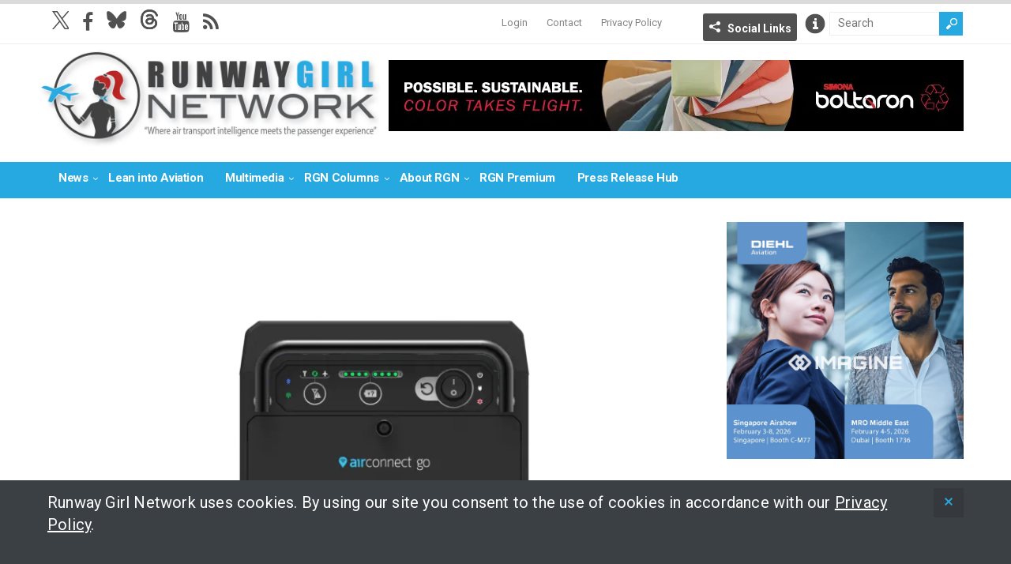

--- FILE ---
content_type: text/html; charset=UTF-8
request_url: https://runwaygirlnetwork.com/2020/09/press-release-global-eagle-launches-airconnect-go-2-0-portable-wifi/
body_size: 16974
content:
<!DOCTYPE html>
<!--[if IE 6]>
<html id="ie6" lang="en-US">
<![endif]-->
<!--[if IE 7]>
<html id="ie7" lang="en-US">
<![endif]-->
<!--[if IE 8]>
<html id="ie8" lang="en-US">
<![endif]-->
<!--[if !(IE 6) | !(IE 7) | !(IE 8)  ]><!-->
<html lang="en-US">
<!--<![endif]-->

<head>
<meta charset="UTF-8" />
<meta name="viewport" content="width=device-width, initial-scale=1" />

<title>Press Release: Global Eagle launches Airconnect Go 2.0 portable wifi - Runway GirlRunway Girl</title>
<link rel="profile" href="http://gmpg.org/xfn/11" />
<link rel="pingback" href="https://runwaygirlnetwork.com/xmlrpc.php" />
<!--[if lt IE 9]>
<script src="https://runwaygirlnetwork.com/wp-content/themes/wt_spirit/js/html5.js" type="text/javascript"></script>
<![endif]-->
<script type="text/javascript">
	var themeDir = "https://runwaygirlnetwork.com/wp-content/themes/wt_spirit";
</script>
<meta name='robots' content='index, follow, max-image-preview:large, max-snippet:-1, max-video-preview:-1' />

	<!-- This site is optimized with the Yoast SEO plugin v26.7 - https://yoast.com/wordpress/plugins/seo/ -->
	<title>Press Release: Global Eagle launches Airconnect Go 2.0 portable wifi - Runway Girl</title>
	<meta name="description" content="Global Eagle is launching Airconnect Go 2.0, the second generation of its battery or aircraft-powered portable wifi solution" />
	<link rel="canonical" href="https://runwaygirlnetwork.com/2020/09/press-release-global-eagle-launches-airconnect-go-2-0-portable-wifi/" />
	<meta property="og:locale" content="en_US" />
	<meta property="og:type" content="article" />
	<meta property="og:title" content="Press Release: Global Eagle launches Airconnect Go 2.0 portable wifi - Runway Girl" />
	<meta property="og:description" content="Global Eagle is launching Airconnect Go 2.0, the second generation of its battery or aircraft-powered portable wifi solution" />
	<meta property="og:url" content="https://runwaygirlnetwork.com/2020/09/press-release-global-eagle-launches-airconnect-go-2-0-portable-wifi/" />
	<meta property="og:site_name" content="Runway Girl" />
	<meta property="article:published_time" content="2020-09-17T12:00:14+00:00" />
	<meta property="article:modified_time" content="2021-05-27T19:57:36+00:00" />
	<meta property="og:image" content="https://runwaygirlnetwork.com/wp-content/uploads/2020/09/f9d69b7b867f250e3dc28f4e1c4168ac6c4fa232.png" />
	<meta property="og:image:width" content="2048" />
	<meta property="og:image:height" content="1049" />
	<meta property="og:image:type" content="image/png" />
	<meta name="author" content="Mary Kirby" />
	<meta name="twitter:card" content="summary_large_image" />
	<meta name="twitter:creator" content="@runwaygirl" />
	<meta name="twitter:label1" content="Written by" />
	<meta name="twitter:data1" content="Mary Kirby" />
	<meta name="twitter:label2" content="Est. reading time" />
	<meta name="twitter:data2" content="2 minutes" />
	<script type="application/ld+json" class="yoast-schema-graph">{"@context":"https://schema.org","@graph":[{"@type":"Article","@id":"https://runwaygirlnetwork.com/2020/09/press-release-global-eagle-launches-airconnect-go-2-0-portable-wifi/#article","isPartOf":{"@id":"https://runwaygirlnetwork.com/2020/09/press-release-global-eagle-launches-airconnect-go-2-0-portable-wifi/"},"author":{"name":"Mary Kirby","@id":"https://runwaygirlnetwork.com/#/schema/person/54a4730a32721805296404a65ae90834"},"headline":"Press Release: Global Eagle launches Airconnect Go 2.0 portable wifi","datePublished":"2020-09-17T12:00:14+00:00","dateModified":"2021-05-27T19:57:36+00:00","mainEntityOfPage":{"@id":"https://runwaygirlnetwork.com/2020/09/press-release-global-eagle-launches-airconnect-go-2-0-portable-wifi/"},"wordCount":501,"image":{"@id":"https://runwaygirlnetwork.com/2020/09/press-release-global-eagle-launches-airconnect-go-2-0-portable-wifi/#primaryimage"},"thumbnailUrl":"https://runwaygirlnetwork.com/wp-content/uploads/2020/09/f9d69b7b867f250e3dc28f4e1c4168ac6c4fa232.png","keywords":["#AvGeek","#paxex","#safety","aero","aerospace","Aerospace Industry","Aerospace Market","Air transport","air transportation industry","air travel","Airconnect Go 2.0","airline","airline passenger experience","airlines","aviation","Aviation executive","aviation industry","Aviation Market","broadband","capacity","carrier","carriers","Comfort+","Commercial Air Transport","Commercial Aircraft","commercial aviation","connectivity","Entertainment","flier","Flight Tracker","flyer","General Aviation","Global Eagle","global eagle entertainment","hard product","high-speed Internet","Hollywood Movies","IFC","IFE","IFEC","In-flight connectivity","in-flight entertainment","inflight connectivity","inflight entertainment","internet","Internet of Things","IoT","Laptops","Mike Pigott","movies","Onboard Entertainment","Onboard Screens","Onboard Streaming","operator","Operators","passenger","passenger experience","passengers","press release","Press Release: Global Eagle launches Airconnect Go 2.0 portable wifi","reduce touchpoints","services","smartphones","smartwatches","soft product","streaming","Streaming Media","tablets","Touchless","touchpoints","travel","traveler","travelers","traveling","TV Series","Wi-Fi","wifi","wireless","wireless IFE","Wireless Internet"],"articleSection":["Press Release Hub"],"inLanguage":"en-US"},{"@type":"WebPage","@id":"https://runwaygirlnetwork.com/2020/09/press-release-global-eagle-launches-airconnect-go-2-0-portable-wifi/","url":"https://runwaygirlnetwork.com/2020/09/press-release-global-eagle-launches-airconnect-go-2-0-portable-wifi/","name":"Press Release: Global Eagle launches Airconnect Go 2.0 portable wifi - Runway Girl","isPartOf":{"@id":"https://runwaygirlnetwork.com/#website"},"primaryImageOfPage":{"@id":"https://runwaygirlnetwork.com/2020/09/press-release-global-eagle-launches-airconnect-go-2-0-portable-wifi/#primaryimage"},"image":{"@id":"https://runwaygirlnetwork.com/2020/09/press-release-global-eagle-launches-airconnect-go-2-0-portable-wifi/#primaryimage"},"thumbnailUrl":"https://runwaygirlnetwork.com/wp-content/uploads/2020/09/f9d69b7b867f250e3dc28f4e1c4168ac6c4fa232.png","datePublished":"2020-09-17T12:00:14+00:00","dateModified":"2021-05-27T19:57:36+00:00","author":{"@id":"https://runwaygirlnetwork.com/#/schema/person/54a4730a32721805296404a65ae90834"},"description":"Global Eagle is launching Airconnect Go 2.0, the second generation of its battery or aircraft-powered portable wifi solution","breadcrumb":{"@id":"https://runwaygirlnetwork.com/2020/09/press-release-global-eagle-launches-airconnect-go-2-0-portable-wifi/#breadcrumb"},"inLanguage":"en-US","potentialAction":[{"@type":"ReadAction","target":["https://runwaygirlnetwork.com/2020/09/press-release-global-eagle-launches-airconnect-go-2-0-portable-wifi/"]}]},{"@type":"ImageObject","inLanguage":"en-US","@id":"https://runwaygirlnetwork.com/2020/09/press-release-global-eagle-launches-airconnect-go-2-0-portable-wifi/#primaryimage","url":"https://runwaygirlnetwork.com/wp-content/uploads/2020/09/f9d69b7b867f250e3dc28f4e1c4168ac6c4fa232.png","contentUrl":"https://runwaygirlnetwork.com/wp-content/uploads/2020/09/f9d69b7b867f250e3dc28f4e1c4168ac6c4fa232.png","width":2048,"height":1049,"caption":"aIRCONNECT 2.0 Global Eagle"},{"@type":"BreadcrumbList","@id":"https://runwaygirlnetwork.com/2020/09/press-release-global-eagle-launches-airconnect-go-2-0-portable-wifi/#breadcrumb","itemListElement":[{"@type":"ListItem","position":1,"name":"Home","item":"https://runwaygirlnetwork.com/"},{"@type":"ListItem","position":2,"name":"Press Release: Global Eagle launches Airconnect Go 2.0 portable wifi"}]},{"@type":"WebSite","@id":"https://runwaygirlnetwork.com/#website","url":"https://runwaygirlnetwork.com/","name":"Runway Girl","description":"","potentialAction":[{"@type":"SearchAction","target":{"@type":"EntryPoint","urlTemplate":"https://runwaygirlnetwork.com/?s={search_term_string}"},"query-input":{"@type":"PropertyValueSpecification","valueRequired":true,"valueName":"search_term_string"}}],"inLanguage":"en-US"},{"@type":"Person","@id":"https://runwaygirlnetwork.com/#/schema/person/54a4730a32721805296404a65ae90834","name":"Mary Kirby","image":{"@type":"ImageObject","inLanguage":"en-US","@id":"https://runwaygirlnetwork.com/#/schema/person/image/","url":"https://secure.gravatar.com/avatar/c14c0d4be99b0c44ad62063648c25706156e02287f715d926825282db3f3424d?s=96&d=mm&r=g","contentUrl":"https://secure.gravatar.com/avatar/c14c0d4be99b0c44ad62063648c25706156e02287f715d926825282db3f3424d?s=96&d=mm&r=g","caption":"Mary Kirby"},"sameAs":["https://x.com/runwaygirl"],"url":"https://runwaygirlnetwork.com/author/marykirby/"}]}</script>
	<!-- / Yoast SEO plugin. -->


<link rel='dns-prefetch' href='//www.google.com' />
<link rel='dns-prefetch' href='//cdnjs.cloudflare.com' />
<link rel='dns-prefetch' href='//fonts.googleapis.com' />
<link rel='dns-prefetch' href='//maxcdn.bootstrapcdn.com' />
<link rel="alternate" type="application/rss+xml" title="Runway Girl &raquo; Feed" href="https://runwaygirlnetwork.com/feed/" />
<link rel="alternate" type="application/rss+xml" title="Runway Girl &raquo; Comments Feed" href="https://runwaygirlnetwork.com/comments/feed/" />
<link rel="alternate" title="oEmbed (JSON)" type="application/json+oembed" href="https://runwaygirlnetwork.com/wp-json/oembed/1.0/embed?url=https%3A%2F%2Frunwaygirlnetwork.com%2F2020%2F09%2Fpress-release-global-eagle-launches-airconnect-go-2-0-portable-wifi%2F" />
<link rel="alternate" title="oEmbed (XML)" type="text/xml+oembed" href="https://runwaygirlnetwork.com/wp-json/oembed/1.0/embed?url=https%3A%2F%2Frunwaygirlnetwork.com%2F2020%2F09%2Fpress-release-global-eagle-launches-airconnect-go-2-0-portable-wifi%2F&#038;format=xml" />
		<!-- This site uses the Google Analytics by MonsterInsights plugin v9.11.1 - Using Analytics tracking - https://www.monsterinsights.com/ -->
							<script src="//www.googletagmanager.com/gtag/js?id=G-7WQXZ7CEDT"  data-cfasync="false" data-wpfc-render="false" type="text/javascript" async></script>
			<script data-cfasync="false" data-wpfc-render="false" type="text/javascript">
				var mi_version = '9.11.1';
				var mi_track_user = true;
				var mi_no_track_reason = '';
								var MonsterInsightsDefaultLocations = {"page_location":"https:\/\/runwaygirlnetwork.com\/2020\/09\/press-release-global-eagle-launches-airconnect-go-2-0-portable-wifi\/"};
								if ( typeof MonsterInsightsPrivacyGuardFilter === 'function' ) {
					var MonsterInsightsLocations = (typeof MonsterInsightsExcludeQuery === 'object') ? MonsterInsightsPrivacyGuardFilter( MonsterInsightsExcludeQuery ) : MonsterInsightsPrivacyGuardFilter( MonsterInsightsDefaultLocations );
				} else {
					var MonsterInsightsLocations = (typeof MonsterInsightsExcludeQuery === 'object') ? MonsterInsightsExcludeQuery : MonsterInsightsDefaultLocations;
				}

								var disableStrs = [
										'ga-disable-G-7WQXZ7CEDT',
									];

				/* Function to detect opted out users */
				function __gtagTrackerIsOptedOut() {
					for (var index = 0; index < disableStrs.length; index++) {
						if (document.cookie.indexOf(disableStrs[index] + '=true') > -1) {
							return true;
						}
					}

					return false;
				}

				/* Disable tracking if the opt-out cookie exists. */
				if (__gtagTrackerIsOptedOut()) {
					for (var index = 0; index < disableStrs.length; index++) {
						window[disableStrs[index]] = true;
					}
				}

				/* Opt-out function */
				function __gtagTrackerOptout() {
					for (var index = 0; index < disableStrs.length; index++) {
						document.cookie = disableStrs[index] + '=true; expires=Thu, 31 Dec 2099 23:59:59 UTC; path=/';
						window[disableStrs[index]] = true;
					}
				}

				if ('undefined' === typeof gaOptout) {
					function gaOptout() {
						__gtagTrackerOptout();
					}
				}
								window.dataLayer = window.dataLayer || [];

				window.MonsterInsightsDualTracker = {
					helpers: {},
					trackers: {},
				};
				if (mi_track_user) {
					function __gtagDataLayer() {
						dataLayer.push(arguments);
					}

					function __gtagTracker(type, name, parameters) {
						if (!parameters) {
							parameters = {};
						}

						if (parameters.send_to) {
							__gtagDataLayer.apply(null, arguments);
							return;
						}

						if (type === 'event') {
														parameters.send_to = monsterinsights_frontend.v4_id;
							var hookName = name;
							if (typeof parameters['event_category'] !== 'undefined') {
								hookName = parameters['event_category'] + ':' + name;
							}

							if (typeof MonsterInsightsDualTracker.trackers[hookName] !== 'undefined') {
								MonsterInsightsDualTracker.trackers[hookName](parameters);
							} else {
								__gtagDataLayer('event', name, parameters);
							}
							
						} else {
							__gtagDataLayer.apply(null, arguments);
						}
					}

					__gtagTracker('js', new Date());
					__gtagTracker('set', {
						'developer_id.dZGIzZG': true,
											});
					if ( MonsterInsightsLocations.page_location ) {
						__gtagTracker('set', MonsterInsightsLocations);
					}
										__gtagTracker('config', 'G-7WQXZ7CEDT', {"forceSSL":"true","anonymize_ip":"true"} );
										window.gtag = __gtagTracker;										(function () {
						/* https://developers.google.com/analytics/devguides/collection/analyticsjs/ */
						/* ga and __gaTracker compatibility shim. */
						var noopfn = function () {
							return null;
						};
						var newtracker = function () {
							return new Tracker();
						};
						var Tracker = function () {
							return null;
						};
						var p = Tracker.prototype;
						p.get = noopfn;
						p.set = noopfn;
						p.send = function () {
							var args = Array.prototype.slice.call(arguments);
							args.unshift('send');
							__gaTracker.apply(null, args);
						};
						var __gaTracker = function () {
							var len = arguments.length;
							if (len === 0) {
								return;
							}
							var f = arguments[len - 1];
							if (typeof f !== 'object' || f === null || typeof f.hitCallback !== 'function') {
								if ('send' === arguments[0]) {
									var hitConverted, hitObject = false, action;
									if ('event' === arguments[1]) {
										if ('undefined' !== typeof arguments[3]) {
											hitObject = {
												'eventAction': arguments[3],
												'eventCategory': arguments[2],
												'eventLabel': arguments[4],
												'value': arguments[5] ? arguments[5] : 1,
											}
										}
									}
									if ('pageview' === arguments[1]) {
										if ('undefined' !== typeof arguments[2]) {
											hitObject = {
												'eventAction': 'page_view',
												'page_path': arguments[2],
											}
										}
									}
									if (typeof arguments[2] === 'object') {
										hitObject = arguments[2];
									}
									if (typeof arguments[5] === 'object') {
										Object.assign(hitObject, arguments[5]);
									}
									if ('undefined' !== typeof arguments[1].hitType) {
										hitObject = arguments[1];
										if ('pageview' === hitObject.hitType) {
											hitObject.eventAction = 'page_view';
										}
									}
									if (hitObject) {
										action = 'timing' === arguments[1].hitType ? 'timing_complete' : hitObject.eventAction;
										hitConverted = mapArgs(hitObject);
										__gtagTracker('event', action, hitConverted);
									}
								}
								return;
							}

							function mapArgs(args) {
								var arg, hit = {};
								var gaMap = {
									'eventCategory': 'event_category',
									'eventAction': 'event_action',
									'eventLabel': 'event_label',
									'eventValue': 'event_value',
									'nonInteraction': 'non_interaction',
									'timingCategory': 'event_category',
									'timingVar': 'name',
									'timingValue': 'value',
									'timingLabel': 'event_label',
									'page': 'page_path',
									'location': 'page_location',
									'title': 'page_title',
									'referrer' : 'page_referrer',
								};
								for (arg in args) {
																		if (!(!args.hasOwnProperty(arg) || !gaMap.hasOwnProperty(arg))) {
										hit[gaMap[arg]] = args[arg];
									} else {
										hit[arg] = args[arg];
									}
								}
								return hit;
							}

							try {
								f.hitCallback();
							} catch (ex) {
							}
						};
						__gaTracker.create = newtracker;
						__gaTracker.getByName = newtracker;
						__gaTracker.getAll = function () {
							return [];
						};
						__gaTracker.remove = noopfn;
						__gaTracker.loaded = true;
						window['__gaTracker'] = __gaTracker;
					})();
									} else {
										console.log("");
					(function () {
						function __gtagTracker() {
							return null;
						}

						window['__gtagTracker'] = __gtagTracker;
						window['gtag'] = __gtagTracker;
					})();
									}
			</script>
							<!-- / Google Analytics by MonsterInsights -->
		<style id='wp-img-auto-sizes-contain-inline-css' type='text/css'>
img:is([sizes=auto i],[sizes^="auto," i]){contain-intrinsic-size:3000px 1500px}
/*# sourceURL=wp-img-auto-sizes-contain-inline-css */
</style>
<link rel='stylesheet' id='mp-theme-css' href='https://runwaygirlnetwork.com/wp-content/plugins/memberpress/css/ui/theme.css?ver=1.12.11' type='text/css' media='all' />
<style id='wp-emoji-styles-inline-css' type='text/css'>

	img.wp-smiley, img.emoji {
		display: inline !important;
		border: none !important;
		box-shadow: none !important;
		height: 1em !important;
		width: 1em !important;
		margin: 0 0.07em !important;
		vertical-align: -0.1em !important;
		background: none !important;
		padding: 0 !important;
	}
/*# sourceURL=wp-emoji-styles-inline-css */
</style>
<link rel='stylesheet' id='wp-block-library-css' href='https://runwaygirlnetwork.com/wp-includes/css/dist/block-library/style.min.css?ver=6.9' type='text/css' media='all' />
<style id='global-styles-inline-css' type='text/css'>
:root{--wp--preset--aspect-ratio--square: 1;--wp--preset--aspect-ratio--4-3: 4/3;--wp--preset--aspect-ratio--3-4: 3/4;--wp--preset--aspect-ratio--3-2: 3/2;--wp--preset--aspect-ratio--2-3: 2/3;--wp--preset--aspect-ratio--16-9: 16/9;--wp--preset--aspect-ratio--9-16: 9/16;--wp--preset--color--black: #000000;--wp--preset--color--cyan-bluish-gray: #abb8c3;--wp--preset--color--white: #ffffff;--wp--preset--color--pale-pink: #f78da7;--wp--preset--color--vivid-red: #cf2e2e;--wp--preset--color--luminous-vivid-orange: #ff6900;--wp--preset--color--luminous-vivid-amber: #fcb900;--wp--preset--color--light-green-cyan: #7bdcb5;--wp--preset--color--vivid-green-cyan: #00d084;--wp--preset--color--pale-cyan-blue: #8ed1fc;--wp--preset--color--vivid-cyan-blue: #0693e3;--wp--preset--color--vivid-purple: #9b51e0;--wp--preset--gradient--vivid-cyan-blue-to-vivid-purple: linear-gradient(135deg,rgb(6,147,227) 0%,rgb(155,81,224) 100%);--wp--preset--gradient--light-green-cyan-to-vivid-green-cyan: linear-gradient(135deg,rgb(122,220,180) 0%,rgb(0,208,130) 100%);--wp--preset--gradient--luminous-vivid-amber-to-luminous-vivid-orange: linear-gradient(135deg,rgb(252,185,0) 0%,rgb(255,105,0) 100%);--wp--preset--gradient--luminous-vivid-orange-to-vivid-red: linear-gradient(135deg,rgb(255,105,0) 0%,rgb(207,46,46) 100%);--wp--preset--gradient--very-light-gray-to-cyan-bluish-gray: linear-gradient(135deg,rgb(238,238,238) 0%,rgb(169,184,195) 100%);--wp--preset--gradient--cool-to-warm-spectrum: linear-gradient(135deg,rgb(74,234,220) 0%,rgb(151,120,209) 20%,rgb(207,42,186) 40%,rgb(238,44,130) 60%,rgb(251,105,98) 80%,rgb(254,248,76) 100%);--wp--preset--gradient--blush-light-purple: linear-gradient(135deg,rgb(255,206,236) 0%,rgb(152,150,240) 100%);--wp--preset--gradient--blush-bordeaux: linear-gradient(135deg,rgb(254,205,165) 0%,rgb(254,45,45) 50%,rgb(107,0,62) 100%);--wp--preset--gradient--luminous-dusk: linear-gradient(135deg,rgb(255,203,112) 0%,rgb(199,81,192) 50%,rgb(65,88,208) 100%);--wp--preset--gradient--pale-ocean: linear-gradient(135deg,rgb(255,245,203) 0%,rgb(182,227,212) 50%,rgb(51,167,181) 100%);--wp--preset--gradient--electric-grass: linear-gradient(135deg,rgb(202,248,128) 0%,rgb(113,206,126) 100%);--wp--preset--gradient--midnight: linear-gradient(135deg,rgb(2,3,129) 0%,rgb(40,116,252) 100%);--wp--preset--font-size--small: 13px;--wp--preset--font-size--medium: 20px;--wp--preset--font-size--large: 36px;--wp--preset--font-size--x-large: 42px;--wp--preset--spacing--20: 0.44rem;--wp--preset--spacing--30: 0.67rem;--wp--preset--spacing--40: 1rem;--wp--preset--spacing--50: 1.5rem;--wp--preset--spacing--60: 2.25rem;--wp--preset--spacing--70: 3.38rem;--wp--preset--spacing--80: 5.06rem;--wp--preset--shadow--natural: 6px 6px 9px rgba(0, 0, 0, 0.2);--wp--preset--shadow--deep: 12px 12px 50px rgba(0, 0, 0, 0.4);--wp--preset--shadow--sharp: 6px 6px 0px rgba(0, 0, 0, 0.2);--wp--preset--shadow--outlined: 6px 6px 0px -3px rgb(255, 255, 255), 6px 6px rgb(0, 0, 0);--wp--preset--shadow--crisp: 6px 6px 0px rgb(0, 0, 0);}:where(.is-layout-flex){gap: 0.5em;}:where(.is-layout-grid){gap: 0.5em;}body .is-layout-flex{display: flex;}.is-layout-flex{flex-wrap: wrap;align-items: center;}.is-layout-flex > :is(*, div){margin: 0;}body .is-layout-grid{display: grid;}.is-layout-grid > :is(*, div){margin: 0;}:where(.wp-block-columns.is-layout-flex){gap: 2em;}:where(.wp-block-columns.is-layout-grid){gap: 2em;}:where(.wp-block-post-template.is-layout-flex){gap: 1.25em;}:where(.wp-block-post-template.is-layout-grid){gap: 1.25em;}.has-black-color{color: var(--wp--preset--color--black) !important;}.has-cyan-bluish-gray-color{color: var(--wp--preset--color--cyan-bluish-gray) !important;}.has-white-color{color: var(--wp--preset--color--white) !important;}.has-pale-pink-color{color: var(--wp--preset--color--pale-pink) !important;}.has-vivid-red-color{color: var(--wp--preset--color--vivid-red) !important;}.has-luminous-vivid-orange-color{color: var(--wp--preset--color--luminous-vivid-orange) !important;}.has-luminous-vivid-amber-color{color: var(--wp--preset--color--luminous-vivid-amber) !important;}.has-light-green-cyan-color{color: var(--wp--preset--color--light-green-cyan) !important;}.has-vivid-green-cyan-color{color: var(--wp--preset--color--vivid-green-cyan) !important;}.has-pale-cyan-blue-color{color: var(--wp--preset--color--pale-cyan-blue) !important;}.has-vivid-cyan-blue-color{color: var(--wp--preset--color--vivid-cyan-blue) !important;}.has-vivid-purple-color{color: var(--wp--preset--color--vivid-purple) !important;}.has-black-background-color{background-color: var(--wp--preset--color--black) !important;}.has-cyan-bluish-gray-background-color{background-color: var(--wp--preset--color--cyan-bluish-gray) !important;}.has-white-background-color{background-color: var(--wp--preset--color--white) !important;}.has-pale-pink-background-color{background-color: var(--wp--preset--color--pale-pink) !important;}.has-vivid-red-background-color{background-color: var(--wp--preset--color--vivid-red) !important;}.has-luminous-vivid-orange-background-color{background-color: var(--wp--preset--color--luminous-vivid-orange) !important;}.has-luminous-vivid-amber-background-color{background-color: var(--wp--preset--color--luminous-vivid-amber) !important;}.has-light-green-cyan-background-color{background-color: var(--wp--preset--color--light-green-cyan) !important;}.has-vivid-green-cyan-background-color{background-color: var(--wp--preset--color--vivid-green-cyan) !important;}.has-pale-cyan-blue-background-color{background-color: var(--wp--preset--color--pale-cyan-blue) !important;}.has-vivid-cyan-blue-background-color{background-color: var(--wp--preset--color--vivid-cyan-blue) !important;}.has-vivid-purple-background-color{background-color: var(--wp--preset--color--vivid-purple) !important;}.has-black-border-color{border-color: var(--wp--preset--color--black) !important;}.has-cyan-bluish-gray-border-color{border-color: var(--wp--preset--color--cyan-bluish-gray) !important;}.has-white-border-color{border-color: var(--wp--preset--color--white) !important;}.has-pale-pink-border-color{border-color: var(--wp--preset--color--pale-pink) !important;}.has-vivid-red-border-color{border-color: var(--wp--preset--color--vivid-red) !important;}.has-luminous-vivid-orange-border-color{border-color: var(--wp--preset--color--luminous-vivid-orange) !important;}.has-luminous-vivid-amber-border-color{border-color: var(--wp--preset--color--luminous-vivid-amber) !important;}.has-light-green-cyan-border-color{border-color: var(--wp--preset--color--light-green-cyan) !important;}.has-vivid-green-cyan-border-color{border-color: var(--wp--preset--color--vivid-green-cyan) !important;}.has-pale-cyan-blue-border-color{border-color: var(--wp--preset--color--pale-cyan-blue) !important;}.has-vivid-cyan-blue-border-color{border-color: var(--wp--preset--color--vivid-cyan-blue) !important;}.has-vivid-purple-border-color{border-color: var(--wp--preset--color--vivid-purple) !important;}.has-vivid-cyan-blue-to-vivid-purple-gradient-background{background: var(--wp--preset--gradient--vivid-cyan-blue-to-vivid-purple) !important;}.has-light-green-cyan-to-vivid-green-cyan-gradient-background{background: var(--wp--preset--gradient--light-green-cyan-to-vivid-green-cyan) !important;}.has-luminous-vivid-amber-to-luminous-vivid-orange-gradient-background{background: var(--wp--preset--gradient--luminous-vivid-amber-to-luminous-vivid-orange) !important;}.has-luminous-vivid-orange-to-vivid-red-gradient-background{background: var(--wp--preset--gradient--luminous-vivid-orange-to-vivid-red) !important;}.has-very-light-gray-to-cyan-bluish-gray-gradient-background{background: var(--wp--preset--gradient--very-light-gray-to-cyan-bluish-gray) !important;}.has-cool-to-warm-spectrum-gradient-background{background: var(--wp--preset--gradient--cool-to-warm-spectrum) !important;}.has-blush-light-purple-gradient-background{background: var(--wp--preset--gradient--blush-light-purple) !important;}.has-blush-bordeaux-gradient-background{background: var(--wp--preset--gradient--blush-bordeaux) !important;}.has-luminous-dusk-gradient-background{background: var(--wp--preset--gradient--luminous-dusk) !important;}.has-pale-ocean-gradient-background{background: var(--wp--preset--gradient--pale-ocean) !important;}.has-electric-grass-gradient-background{background: var(--wp--preset--gradient--electric-grass) !important;}.has-midnight-gradient-background{background: var(--wp--preset--gradient--midnight) !important;}.has-small-font-size{font-size: var(--wp--preset--font-size--small) !important;}.has-medium-font-size{font-size: var(--wp--preset--font-size--medium) !important;}.has-large-font-size{font-size: var(--wp--preset--font-size--large) !important;}.has-x-large-font-size{font-size: var(--wp--preset--font-size--x-large) !important;}
/*# sourceURL=global-styles-inline-css */
</style>

<style id='classic-theme-styles-inline-css' type='text/css'>
/*! This file is auto-generated */
.wp-block-button__link{color:#fff;background-color:#32373c;border-radius:9999px;box-shadow:none;text-decoration:none;padding:calc(.667em + 2px) calc(1.333em + 2px);font-size:1.125em}.wp-block-file__button{background:#32373c;color:#fff;text-decoration:none}
/*# sourceURL=/wp-includes/css/classic-themes.min.css */
</style>
<link rel='stylesheet' id='wp-job-manager-job-listings-css' href='https://runwaygirlnetwork.com/wp-content/plugins/wp-job-manager/assets/dist/css/job-listings.css?ver=598383a28ac5f9f156e4' type='text/css' media='all' />
<link rel='stylesheet' id='roboto-font-css' href='https://fonts.googleapis.com/css2?family=Roboto%3Awght%40400%3B700%3B900&#038;display=swap&#038;ver=01' type='text/css' media='all' />
<link rel='stylesheet' id='font-awesome-css' href='//maxcdn.bootstrapcdn.com/font-awesome/4.3.0/css/font-awesome.min.css?ver=6.9' type='text/css' media='all' />
<link rel='stylesheet' id='wt-style--1028b-css' href='https://runwaygirlnetwork.com/wp-content/themes/wt_spirit-runwaygirl/style.css?ver=2024---1028b' type='text/css' media='all' />
<link rel='stylesheet' id='mmenu-css-css' href='https://cdnjs.cloudflare.com/ajax/libs/jQuery.mmenu/5.7.4/css/jquery.mmenu.css?ver=10112016' type='text/css' media='all' />
<link rel='stylesheet' id='fancybox-css' href='https://runwaygirlnetwork.com/wp-content/themes/wt_spirit-runwaygirl/js/lib-fancybox/jquery.fancybox.css?ver=3.0' type='text/css' media='all' />
<link rel='stylesheet' id='wpgdprc-front-css-css' href='https://runwaygirlnetwork.com/wp-content/plugins/wp-gdpr-compliance/Assets/css/front.css?ver=1706714065' type='text/css' media='all' />
<style id='wpgdprc-front-css-inline-css' type='text/css'>
:root{--wp-gdpr--bar--background-color: #000000;--wp-gdpr--bar--color: #ffffff;--wp-gdpr--button--background-color: #000000;--wp-gdpr--button--background-color--darken: #000000;--wp-gdpr--button--color: #ffffff;}
/*# sourceURL=wpgdprc-front-css-inline-css */
</style>
<script type="text/javascript" src="https://runwaygirlnetwork.com/wp-content/plugins/google-analytics-for-wordpress/assets/js/frontend-gtag.min.js?ver=9.11.1" id="monsterinsights-frontend-script-js" async="async" data-wp-strategy="async"></script>
<script data-cfasync="false" data-wpfc-render="false" type="text/javascript" id='monsterinsights-frontend-script-js-extra'>/* <![CDATA[ */
var monsterinsights_frontend = {"js_events_tracking":"true","download_extensions":"doc,pdf,ppt,zip,xls,docx,pptx,xlsx","inbound_paths":"[]","home_url":"https:\/\/runwaygirlnetwork.com","hash_tracking":"false","v4_id":"G-7WQXZ7CEDT"};/* ]]> */
</script>
<script type="text/javascript" src="https://www.google.com/recaptcha/api.js?ver=6.9" id="recaptcha-js"></script>
<script type="text/javascript" src="https://runwaygirlnetwork.com/wp-includes/js/jquery/jquery.min.js?ver=3.7.1" id="jquery-core-js"></script>
<script type="text/javascript" src="https://runwaygirlnetwork.com/wp-includes/js/jquery/jquery-migrate.min.js?ver=3.4.1" id="jquery-migrate-js"></script>
<script type="text/javascript" src="https://runwaygirlnetwork.com/wp-content/themes/wt_spirit/js/jcarousellite_1.0.1.min.js?ver=6.9" id="wt_carousel-js"></script>
<script type="text/javascript" id="wpgdprc-front-js-js-extra">
/* <![CDATA[ */
var wpgdprcFront = {"ajaxUrl":"https://runwaygirlnetwork.com/wp-admin/admin-ajax.php","ajaxNonce":"fa6752fc84","ajaxArg":"security","pluginPrefix":"wpgdprc","blogId":"1","isMultiSite":"","locale":"en_US","showSignUpModal":"","showFormModal":"","cookieName":"wpgdprc-consent","consentVersion":"","path":"/","prefix":"wpgdprc"};
//# sourceURL=wpgdprc-front-js-js-extra
/* ]]> */
</script>
<script type="text/javascript" src="https://runwaygirlnetwork.com/wp-content/plugins/wp-gdpr-compliance/Assets/js/front.min.js?ver=1706714065" id="wpgdprc-front-js-js"></script>
<link rel="https://api.w.org/" href="https://runwaygirlnetwork.com/wp-json/" /><link rel="alternate" title="JSON" type="application/json" href="https://runwaygirlnetwork.com/wp-json/wp/v2/posts/85632" /><link rel="EditURI" type="application/rsd+xml" title="RSD" href="https://runwaygirlnetwork.com/xmlrpc.php?rsd" />
<meta name="generator" content="WordPress 6.9" />
<link rel='shortlink' href='https://runwaygirlnetwork.com/?p=85632' />

<!-- This site is using AdRotate Professional v5.19.1 to display their advertisements - https://ajdg.solutions/ -->
<!-- AdRotate CSS -->
<style type="text/css" media="screen">
	.g { margin:0px; padding:0px; overflow:hidden; line-height:1; zoom:1; }
	.g img { height:auto; }
	.g-col { position:relative; float:left; }
	.g-col:first-child { margin-left: 0; }
	.g-col:last-child { margin-right: 0; }
	.g-wall { display:block; position:fixed; left:0; top:0; width:100%; height:100%; z-index:-1; }
	.woocommerce-page .g, .bbpress-wrapper .g { margin: 20px auto; clear:both; }
	@media only screen and (max-width: 480px) {
		.g-col, .g-dyn, .g-single { width:100%; margin-left:0; margin-right:0; }
		.woocommerce-page .g, .bbpress-wrapper .g { margin: 10px auto; }
	}
</style>
<!-- /AdRotate CSS -->

<link rel="shortcut icon" href="https://runwaygirlnetwork.com/wp-content/uploads/2014/09/favicon.ico" />	
<meta name="title" content="Press Release: Global Eagle launches Airconnect Go 2.0 portable wifi"  />
<meta name="description" content=" Global Eagle Entertainment Inc. is launching Airconnect Go 2.0, the second generation of its battery or aircraft-powered portable wireless inflight en..."  />
<script src="/wp-content/mu-plugins/captaincore-analytics.js" data-site="HWELRIHO" defer></script>
		<style type="text/css" id="wp-custom-css">
			.single .entry-content img.alignleft, 
.single .entry-content img.alignright, 
.single .entry-content img.alignnone, 
.single .entry-content img.aligncenter {
	margin-bottom: 15px;;
}

#ticker-posts li:first-child {
	display:none!important;
}
#ticker-posts li:nth-of-type(2) a {
	padding-left: 140px;
}

p:empty {
	display: none;
	margin-bottom: 0;
}

@media only screen and (min-width: 479px) {
	div.entry-month time {
		display:block;
	}
}		</style>
		</head>
<body class="wp-singular post-template-default single single-post postid-85632 single-format-standard wp-theme-wt_spirit wp-child-theme-wt_spirit-runwaygirl spirit-runway-girl">
	<div>
	<nav id="mmenu" class="mmenu">
		<div class="menu-mobile-menu-container"><ul id="mobile-nav" class="menu"><li id="menu-item-29775" class="menu-item menu-item-type-custom menu-item-object-custom menu-item-home menu-item-29775"><a href="https://runwaygirlnetwork.com/">Home</a></li>
<li id="menu-item-29744" class="menu-item menu-item-type-custom menu-item-object-custom menu-item-has-children menu-item-29744"><a href="#">News</a>
<ul class="sub-menu">
	<li id="menu-item-29745" class="menu-item menu-item-type-taxonomy menu-item-object-category menu-item-29745"><a href="https://runwaygirlnetwork.com/category/safety/">Safety</a></li>
	<li id="menu-item-29746" class="menu-item menu-item-type-taxonomy menu-item-object-category menu-item-29746"><a href="https://runwaygirlnetwork.com/category/comfort/">Comfort</a></li>
	<li id="menu-item-29747" class="menu-item menu-item-type-taxonomy menu-item-object-category menu-item-29747"><a href="https://runwaygirlnetwork.com/category/connectivity/">Connectivity</a></li>
	<li id="menu-item-29748" class="menu-item menu-item-type-taxonomy menu-item-object-category menu-item-29748"><a href="https://runwaygirlnetwork.com/category/services/">Services</a></li>
	<li id="menu-item-29751" class="menu-item menu-item-type-post_type menu-item-object-page menu-item-29751"><a href="https://runwaygirlnetwork.com/news/">All News</a></li>
	<li id="menu-item-29752" class="logged-in menu-item menu-item-type-taxonomy menu-item-object-category menu-item-29752"><a href="https://runwaygirlnetwork.com/category/premium-content/">RGN Premium Headlines</a></li>
</ul>
</li>
<li id="menu-item-29753" class="menu-item menu-item-type-taxonomy menu-item-object-category menu-item-29753"><a href="https://runwaygirlnetwork.com/category/lean-into-aviation/">Lean into Aviation</a></li>
<li id="menu-item-43789" class="menu-item menu-item-type-taxonomy menu-item-object-category menu-item-has-children menu-item-43789"><a href="https://runwaygirlnetwork.com/category/multimedia/">Multimedia</a>
<ul class="sub-menu">
	<li id="menu-item-153928" class="menu-item menu-item-type-taxonomy menu-item-object-category menu-item-153928"><a href="https://runwaygirlnetwork.com/category/multimedia/">Multimedia</a></li>
	<li id="menu-item-153927" class="menu-item menu-item-type-taxonomy menu-item-object-category menu-item-153927"><a href="https://runwaygirlnetwork.com/category/paxex-podcast/">PaxEx Podcast</a></li>
</ul>
</li>
<li id="menu-item-29759" class="menu-item menu-item-type-custom menu-item-object-custom menu-item-has-children menu-item-29759"><a href="#">RGN Columns</a>
<ul class="sub-menu">
	<li id="menu-item-58745" class="menu-item menu-item-type-taxonomy menu-item-object-category menu-item-58745"><a href="https://runwaygirlnetwork.com/category/nose-to-tail/">Nose to Tail</a></li>
	<li id="menu-item-38401" class="menu-item menu-item-type-taxonomy menu-item-object-category menu-item-38401"><a href="https://runwaygirlnetwork.com/category/rgn-op-ed/">Op-Ed</a></li>
	<li id="menu-item-115172" class="menu-item menu-item-type-taxonomy menu-item-object-category menu-item-115172"><a href="https://runwaygirlnetwork.com/category/green-wing/">Green Wing</a></li>
	<li id="menu-item-153915" class="menu-item menu-item-type-taxonomy menu-item-object-category menu-item-153915"><a href="https://runwaygirlnetwork.com/category/ife-film-review/">IFE Film Review</a></li>
</ul>
</li>
<li id="menu-item-29767" class="menu-item menu-item-type-custom menu-item-object-custom menu-item-has-children menu-item-29767"><a href="#">About RGN</a>
<ul class="sub-menu">
	<li id="menu-item-29768" class="menu-item menu-item-type-post_type menu-item-object-page menu-item-29768"><a href="https://runwaygirlnetwork.com/the-network/">The Network</a></li>
	<li id="menu-item-31024" class="menu-item menu-item-type-post_type menu-item-object-page menu-item-31024"><a href="https://runwaygirlnetwork.com/email-signup/">Newsletter Sign-up</a></li>
</ul>
</li>
<li id="menu-item-29770" class="logged-out menu-item menu-item-type-post_type menu-item-object-page menu-item-29770"><a href="https://runwaygirlnetwork.com/member-portal/">RGN Premium Sign Up</a></li>
<li id="menu-item-29771" class="logged-in menu-item menu-item-type-taxonomy menu-item-object-category menu-item-29771"><a href="https://runwaygirlnetwork.com/category/premium-content/">RGN Premium Headlines</a></li>
<li id="menu-item-29772" class="menu-item menu-item-type-taxonomy menu-item-object-category current-post-ancestor current-menu-parent current-post-parent menu-item-29772"><a href="https://runwaygirlnetwork.com/category/press-release-hub/">Press Release Hub</a></li>
<li id="menu-item-54521" class="menu-item menu-item-type-post_type menu-item-object-page menu-item-54521"><a href="https://runwaygirlnetwork.com/privacy-policy/">Privacy Policy</a></li>
<li id="menu-item-135666" class="menu-item menu-item-type-custom menu-item-object-custom menu-item-135666"><a href="/login/">Premium Login</a></li>
</ul></div>	</nav>
	<header id="header">
		<div class="top">
			<a href="#mmenu" class="mmenu-trigger"></a>
		
			<div class="inner-wrap">
				
				<div class="top-menu">
					<img src="https://runwaygirlnetwork.com/wp-content/themes/wt_spirit-runwaygirl/img/ico-bluesky-blue.png" alt="bluesky" style="opacity: 0; height: 0px; width: 0px; position: absolute;">
					<img src="https://runwaygirlnetwork.com/wp-content/themes/wt_spirit-runwaygirl/img/ico-threads-blue.png" alt="threads" style="opacity: 0; height: 0px; width: 0px; position: absolute;">
					<div class="social-menu">
											<a href="https://twitter.com/runwaygirl" target="_blank"><i class="fa fa-twitter"></i></a>
																<a href="https://www.facebook.com/RunwayGirl" target="_blank"><i class="fa fa-facebook"></i></a>
																<!-- <a href="https://itunes.apple.com/us/podcast/paxex-podcast/id783066184" target="_blank"><i class="fa fa-headphones"></i></a> -->
																<a href="https://bsky.app/profile/runwaygirl.com" target="_blank"><i class="fa fa-bluesky"></i></a>
																<a href="https://www.threads.net/@runwaygirl" target="_blank"><i class="fa fa-threads"></i></a>
																					<a href="http://www.youtube.com/user/RunwayGirlMaryKirby" target="_blank"><i class="fa fa-youtube"></i></a>
																<a href="https://runwaygirlnetwork.com/feed/" target="_blank"><i class="fa fa-rss"></i></a>
										</div>
					<ul id="menu-top-menu" class="menu"><li id="menu-item-628" class="logged-out menu-item menu-item-type-post_type menu-item-object-page menu-item-628"><a href="https://runwaygirlnetwork.com/login/">Login</a></li>
<li id="menu-item-629" class="logged-in menu-item menu-item-type-post_type menu-item-object-page menu-item-629"><a href="https://runwaygirlnetwork.com/account/">Account</a></li>
<li id="menu-item-223" class="menu-item menu-item-type-post_type menu-item-object-page menu-item-223"><a href="https://runwaygirlnetwork.com/contact-rgn/">Contact</a></li>
<li id="menu-item-54187" class="menu-item menu-item-type-post_type menu-item-object-page menu-item-54187"><a href="https://runwaygirlnetwork.com/privacy-policy/">Privacy Policy</a></li>
</ul>				</div>

													<div class="share">

						<img src="https://runwaygirlnetwork.com/wp-content/themes/wt_spirit-runwaygirl/img/ico-bluesky-blue.png" alt="bluesky" style="opacity: 0; height: 0px; width: 0px; position: absolute;">
						<div class="share-title"><a href="#" class="share-link">Social Links</a></div>
						<div class="share-panel" tabindex="-1">
							<ul class="list">
																	<li><a class="twitter" href="https://twitter.com/runwaygirl">X</a></li>
																
																	<li><a class="fb" href="https://www.facebook.com/RunwayGirl">Facebook</a></li>
								
																	<li><a class="linkedin" href="https://www.linkedin.com/company/18256607">LinkedIn</a></li>
																									<li><a class="bluesky" href="https://bsky.app/profile/runwaygirl.com">BlueSky</a></li>
																									<li><a class="threads" href="https://www.threads.net/@runwaygirl">Threads</a></li>
																							</ul>
						</div>
					</div>
								
									<div class="header-info">
						<div class="info-title"><a href="#" class="info-link">Info</a></div>
						<div class="info-panel" tabindex="-1">
							<ul class="list">
																	<li><a href="https://runwaygirlnetwork.com/contact-rgn/">Advertise on RunwayGirl Network</a></li>
																
																
													
							</ul>
						</div>
					</div>
								
				<div class="search">
						<form method="get" id="searchform" action="https://runwaygirlnetwork.com/">
		<input type="text" class="searchfield" name="s" id="s" placeholder="Search" />
		<input type="submit" class="submit button main-color-bg" name="submit" id="searchsubmit" value="Search" />
	</form>
				</div>
				<div class="clearfix"></div>				
			</div>
		</div>
		
		<div class="logo-wrap">
			<div class="inner-wrap">
				<div class="logo">			
											<h1>
							<a href="https://runwaygirlnetwork.com" title="Runway Girl">
								<img src="https://runwaygirlnetwork.com/wp-content/uploads/2014/08/runwaygirllogoupdated.jpg" alt="Runway Girl" />
							</a>
						</h1>	
						
				</div>
				
				
					<div class="banner" data-msg="adrotatepro leaderboard cat">
						<div class="a-single a-9"><a class="gofollow" data-track="OSwwLDEsNjA=" href="https://bit.ly/3G4NTQ7" target="_blank"><img src="https://runwaygirlnetwork.com/wp-content/uploads/2025/04/728x90_AIX25.jpg" alt="Rotation"></a></div>					</div>

	   						</div>
				
		</div>
		<div id="main-menu">
			<div class="inner-wrap">
				<ul id="menu-primary-menu" class="menu"><li id="menu-item-5171" class="menu-item menu-item-type-custom menu-item-object-custom menu-item-has-children menu-item-5171"><a href="#">News</a>
<ul class="sub-menu">
	<li id="menu-item-29" class="menu-item menu-item-type-taxonomy menu-item-object-category menu-item-29"><a href="https://runwaygirlnetwork.com/category/safety/">Safety</a></li>
	<li id="menu-item-26" class="menu-item menu-item-type-taxonomy menu-item-object-category menu-item-26"><a href="https://runwaygirlnetwork.com/category/comfort/">Comfort</a></li>
	<li id="menu-item-27" class="menu-item menu-item-type-taxonomy menu-item-object-category menu-item-27"><a href="https://runwaygirlnetwork.com/category/connectivity/">Connectivity</a></li>
	<li id="menu-item-30" class="menu-item menu-item-type-taxonomy menu-item-object-category menu-item-30"><a href="https://runwaygirlnetwork.com/category/services/">Services</a></li>
	<li id="menu-item-16" class="menu-item menu-item-type-post_type menu-item-object-page menu-item-16"><a href="https://runwaygirlnetwork.com/news/">All News</a></li>
	<li id="menu-item-16401" class="logged-in menu-item menu-item-type-taxonomy menu-item-object-category menu-item-16401"><a href="https://runwaygirlnetwork.com/category/premium-content/">RGN Premium</a></li>
</ul>
</li>
<li id="menu-item-28" class="menu-item menu-item-type-taxonomy menu-item-object-category menu-item-28"><a href="https://runwaygirlnetwork.com/category/lean-into-aviation/">Lean into Aviation</a></li>
<li id="menu-item-153920" class="menu-item menu-item-type-custom menu-item-object-custom menu-item-has-children menu-item-153920"><a href="https://runwaygirlnetwork.com/category/multimedia/">Multimedia</a>
<ul class="sub-menu">
	<li id="menu-item-153919" class="menu-item menu-item-type-taxonomy menu-item-object-category menu-item-153919"><a href="https://runwaygirlnetwork.com/category/multimedia/">Multimedia</a></li>
	<li id="menu-item-153918" class="menu-item menu-item-type-taxonomy menu-item-object-category menu-item-153918"><a href="https://runwaygirlnetwork.com/category/paxex-podcast/">PaxEx Podcast</a></li>
</ul>
</li>
<li id="menu-item-16859" class="menu-item menu-item-type-custom menu-item-object-custom menu-item-has-children menu-item-16859"><a href="#">RGN Columns</a>
<ul class="sub-menu">
	<li id="menu-item-58746" class="menu-item menu-item-type-taxonomy menu-item-object-category menu-item-58746"><a href="https://runwaygirlnetwork.com/category/nose-to-tail/">Nose to Tail</a></li>
	<li id="menu-item-38400" class="menu-item menu-item-type-taxonomy menu-item-object-category menu-item-38400"><a href="https://runwaygirlnetwork.com/category/rgn-op-ed/">Op-Ed</a></li>
	<li id="menu-item-115169" class="menu-item menu-item-type-taxonomy menu-item-object-category menu-item-115169"><a href="https://runwaygirlnetwork.com/category/green-wing/">Green Wing</a></li>
	<li id="menu-item-153914" class="menu-item menu-item-type-taxonomy menu-item-object-category menu-item-153914"><a href="https://runwaygirlnetwork.com/category/ife-film-review/">IFE Film Review</a></li>
</ul>
</li>
<li id="menu-item-24832" class="menu-item menu-item-type-custom menu-item-object-custom menu-item-has-children menu-item-24832"><a href="#">About RGN</a>
<ul class="sub-menu">
	<li id="menu-item-53" class="menu-item menu-item-type-post_type menu-item-object-page menu-item-53"><a href="https://runwaygirlnetwork.com/the-network/">The Network</a></li>
	<li id="menu-item-31025" class="menu-item menu-item-type-post_type menu-item-object-page menu-item-31025"><a href="https://runwaygirlnetwork.com/email-signup/">Newsletter Sign-up</a></li>
</ul>
</li>
<li id="menu-item-16515" class="logged-out menu-item menu-item-type-post_type menu-item-object-page menu-item-16515"><a href="https://runwaygirlnetwork.com/member-portal/">RGN Premium</a></li>
<li id="menu-item-23090" class="logged-in menu-item menu-item-type-taxonomy menu-item-object-category menu-item-23090"><a href="https://runwaygirlnetwork.com/category/premium-content/">RGN Premium</a></li>
<li id="menu-item-14745" class="menu-item menu-item-type-taxonomy menu-item-object-category current-post-ancestor current-menu-parent current-post-parent menu-item-14745"><a href="https://runwaygirlnetwork.com/category/press-release-hub/">Press Release Hub</a></li>
</ul>	
			</div>			
		</div>
		<div class="clearfix"></div>
	</header>
	<section class="consent-banner" role="banner" aria-hidden="false">
		<div>
			<div class="" aria-label="notice-message">
			    <p>Runway Girl Network uses cookies. By using our site you consent to the use of cookies in accordance with our <a href="/privacy-policy/" target="_blank" rel="noopener">Privacy Policy</a>.</p>
			</div>
			<button class="notice-close" role="status" aria-hidden="true">
			    <svg aria-hidden="true" class="svg-icon m0 iconClearSm" width="14" height="14" viewBox="0 0 14 14"><path d="M12 3.41L10.59 2 7 5.59 3.41 2 2 3.41 5.59 7 2 10.59 3.41 12 7 8.41 10.59 12 12 10.59 8.41 7z"></path></svg>
			</button>
		</div>
	</section>
	<div id="container" class="hfeed">	
	<div id="main">	
	<div class="content-wrap">
		<div id="content" class="single-post rs-content">
					
<article id="post-85632" class="post-85632 post type-post status-publish format-standard has-post-thumbnail hentry category-press-release-hub tag-avgeek tag-paxex tag-safety tag-aero tag-aerospace tag-aerospace-industry tag-aerospace-market tag-air-transport tag-air-transportation-industry tag-air-travel tag-airconnect-go-2-0 tag-airline tag-airline-passenger-experience tag-airlines tag-aviation tag-aviation-executive tag-aviation-industry tag-aviation-market tag-broadband tag-capacity tag-carrier tag-carriers tag-comfort tag-commercial-air-transport tag-commercial-aircraft tag-commercial-aviation tag-connectivity-2 tag-entertainment tag-flier tag-flight-tracker tag-flyer tag-general-aviation tag-global-eagle tag-global-eagle-entertainment tag-hard-product tag-high-speed-internet tag-hollywood-movies tag-ifc tag-ife tag-ifec tag-in-flight-connectivity tag-in-flight-entertainment tag-inflight-connectivity tag-inflight-entertainment tag-internet tag-internet-of-things tag-iot tag-laptops tag-mike-pigott tag-movies tag-onboard-entertainment tag-onboard-screens tag-onboard-streaming tag-operator tag-operators tag-passenger tag-passenger-experience tag-passengers tag-press-release tag-press-release-global-eagle-launches-airconnect-go-2-0-portable-wifi tag-reduce-touchpoints tag-services tag-smartphones tag-smartwatches tag-soft-product tag-streaming tag-streaming-media tag-tablets tag-touchless tag-touchpoints tag-travel tag-traveler tag-travelers tag-traveling tag-tv-series tag-wi-fi tag-wifi tag-wireless tag-wireless-ife tag-wireless-internet">
	
	<header class="entry-header single-header">
			
						<div class="thumbnail single-post-thumbnail"><img width="800" height="415" src="https://runwaygirlnetwork.com/wp-content/uploads/2020/09/f9d69b7b867f250e3dc28f4e1c4168ac6c4fa232-800x415.png" class="attachment-wt-thumb-post size-wt-thumb-post wp-post-image" alt="aIRCONNECT 2.0 Global Eagle" decoding="async" fetchpriority="high" /></div>
						<div class="entry-title">
			<div class="entry-date">
				<div class="entry-day"><h2>17</h2></div> 
				<div class="entry-month main-color-bg"><h5>Sep <time>2020</time></h5></div>
				<!-- <div class="entry-year main-color-bg"></div> -->
			</div>
			<div class="title-right">
				<h1>Press Release: Global Eagle launches Airconnect Go 2.0 portable wifi</h1>
									<div class="entry-meta">
						<div class="meta-left">


						</div>
						<div class="review-right">
													</div>
					</div>
							</div>
		</div>	
		
	</header><!-- /entry-header -->

				<div class="entry-ad l151" data-msg="adrotatepro ad-id-9">
					<div class="ad-inner-wrap">
						<div class="a-single a-9"><a class="gofollow" data-track="OSwwLDEsNjA=" href="https://bit.ly/3G4NTQ7" target="_blank"><img src="https://runwaygirlnetwork.com/wp-content/uploads/2025/04/728x90_AIX25.jpg" alt="Rotation"></a></div>					</div>
				</div>

	<div class="entry-content-wrap">
		
		<div class="entry-content">
				
		<p><a href="https://runwaygirlnetwork.com/category/press-release-hub/"><img decoding="async" class="aligncenter size-full wp-image-20348" src="https://runwaygirlnetwork.com/wp-content/uploads/2016/05/RWGPRHub-1.jpg" alt="Press Release hub banner blue with title in red white and blue" width="728" height="90" srcset="https://runwaygirlnetwork.com/wp-content/uploads/2016/05/RWGPRHub-1.jpg 728w, https://runwaygirlnetwork.com/wp-content/uploads/2016/05/RWGPRHub-1-600x74.jpg 600w, https://runwaygirlnetwork.com/wp-content/uploads/2016/05/RWGPRHub-1-256x32.jpg 256w" sizes="(max-width: 728px) 100vw, 728px" /></a>Gl<wbr />obal Eagle Entertainment Inc. is launching Airconnect Go 2.0, the second generation of its battery or aircraft-powered portable wireless inflight entertainment solution, which lets passengers stream media <wbr />content to their own devices.</p>
<p>Airconnect Go 2.0 reduces touchpoints in flight as passengers do not need to engage with onboard screens, using their own smartphone, laptop or tablet to access over 3,500 hours of content including Hollywood <wbr />movies, TV series, music, podcasts, digital publications, games, and the interactive flight tracker.</p>
<p>Mike Pigott, Senior Vice President Connectivity, Global Eagle, says: &#8220;In a post-COVID-19 world, Airconnect Go 2.0 elevates the cabin experience while keeping costs down. Our upgraded solution is lightweight and robust, <wbr />providing 15 hours of continuous service and expandable storage capacity, double that of the previous iteration. There is no hardware to install and it delivers instant results, offering curated content packages to relax, inform, and entertain travelers.</p>
<p>&#8220;We want Airconnect Go 2.0 to be a positive enhancement for airlines during this time. They can benefit from an affordable monthly subscription model, touchless cellular or Wi-Fi updates and comprehensive user-<wbr />consumption behavior data, enabling IFE managers to gain an in-depth understanding of <wbr />passenger tastes.&#8221;</p>
<p>Global Eagle&#8217;s second generation of Airconnect Go has no hardware activation fee and is compact enough to fit into the overhead bin of most commercial aircraft, weighing only seven <wbr />pounds. Airconnect Go 2.0 uses the latest file encryption technologies to maximize content storage by 50%. Multiple units can be positioned throughout the aircraft, with only one connection point for passengers, smoothing their access to the <wbr />entertainment portal.</p>
<p>New lower pricing for optional accessories is available, <wbr />including: an aircraft powered solution, a PA Pause <wbr />Dongle to automatically pause media playback during onboard announcements, <wbr />a mounting tray, and a bag bin partition, enabling Airconnect Go 2.0 to be securely stored in the overhead storage bin.</p>
<p>Per Norén, President, Global Eagle, adds: “In this new normal, airlines want to <wbr />reassure their travelers with touchless and compelling onboard entertainment. With Airconnect Go 2.0, world-class passenger experiences can be delivered while reducing spend, through our flexible and affordable wIFE solution.&#8221;</p>
<p>Airconnect Go 2.0 includes Global Eagle&#8217;s award-winning <a href="https://74n5c4m7.r.eu-west-1.awstrack.me/L0/https:%2F%2Fwww.globaleagle.com%2Fproducts%2Fdigital-media-solutions%2Fairtime/1/010201749becc3a9-aae3d3bc-af25-4178-8029-d86426aa9d4e-000000/yTGPZ6cgwakNygPcO7bs5TzKWgA=180" target="_blank" rel="noopener noreferrer" data-saferedirecturl="https://www.google.com/url?q=https://74n5c4m7.r.eu-west-1.awstrack.me/L0/https:%252F%252Fwww.globaleagle.com%252Fproducts%252Fdigital-media-solutions%252Fairtime/1/010201749becc3a9-aae3d3bc-af25-4178-8029-d86426aa9d4e-000000/yTGPZ6cgwakNygPcO7bs5TzKWgA%3D180&amp;source=gmail&amp;ust=1600434930515000&amp;usg=AFQjCNHvye0wtjNx2Hlh1xihKg8km2Vdkg">Airtime</a> Portal <wbr />and leading Digital Rights Management (DRM) capabilities, supporting passengers with native playback from their web-browser across multiple operating systems, including iOS, Android, Mac OS and Windows. It is available to airlines now.</p>
<p><strong><span data-sheets-value="{&quot;1&quot;:2,&quot;2&quot;:&quot; &quot;}" data-sheets-userformat="{&quot;2&quot;:513,&quot;3&quot;:{&quot;1&quot;:0},&quot;12&quot;:0}"></p>
<div class="a-single a-107"><a class="gofollow" data-track="MTA3LDAsMSw2MA==" href="https://bit.ly/3G4NTQ7" target="_blank"><img decoding="async" class="alignleft" src="https://runwaygirlnetwork.com/wp-content/uploads/2025/04/300x300_AIX25.jpg" alt="Rotation"></a></div>
<p></span>About Global Eagle </strong></p>
<p>Global Eagle is the only international connectivity and media content experience organization. The company serves consumers beyond the reach of normal telecom and cable providers, bringing a digital world of connected entertainment to the aviation, maritime, <wbr />enterprise and government markets. Through its intelligent leadership, investment in innovation and comprehensive product suite, it commands an envious position as an open platform single-source provider and blended solution partner.</p>
<p>Global Eagle connects thousands of aircraft, ships and enterprise sites across the globe, combining a complete entertainment streaming solution. The company actively engages with humanitarian projects to support a better world bringing instant connectivity solutions to disaster incidents and areas of poverty.</p>
				</div><!-- /entry-content -->
		
	</div><!-- /entry-content-wrap -->


				
			<div class="post-nav">
				<div class="prev-post"><span class="icon main-color-bg"></span><span class="link"><h6><a href="https://runwaygirlnetwork.com/2020/09/rgn-premium-denied/" rel="prev">RGN Premium: Denied</a></h6></span></div>				<div class="next-post"><span class="link"><h6><a href="https://runwaygirlnetwork.com/2020/09/press-release-air-canada-offering-complimentary-covid-19-insurance/" rel="next">Press Release: Air Canada offering complimentary COVID-19 insurance</a></h6></span><span class="icon main-color-bg"></span></div>				
			</div>
			
	
			<div class="entry-ad adrotate_group">
				<div class="g g-1"><div class="g-single a-2"><a class="gofollow" data-track="MiwxLDEsNjA=" href="https://bit.ly/3G4NTQ7" target="_blank"><img src="https://runwaygirlnetwork.com/wp-content/uploads/2025/04/728x90_AIX25.jpg" /></a></div></div>			</div>

			
				<div class="banner entry-ad" data-msg="adrotatepro posts-page-featured-banner">
					<div class="a-single a-246"><a href="https://runwaygirlnetwork.com/email-signup/"><img src="https://runwaygirlnetwork.com/wp-content/uploads/2022/03/ezgif.com-gif-maker-2.gif" /></a></div>				</div>

			
			
		</article><!-- /post-85632 -->
		<div class="entry-meta">
			<div class="meta-left" style="float:none;">
				<div class="row">
					<div class="category">Posted in:<span><a href="https://runwaygirlnetwork.com/category/press-release-hub/" rel="category tag">Press Release Hub</a></span></div>
					<div class="tags"><span><span>Tags</span></span><a href="https://runwaygirlnetwork.com/tag/avgeek/" rel="tag">#AvGeek</a>, <a href="https://runwaygirlnetwork.com/tag/paxex/" rel="tag">#paxex</a>, <a href="https://runwaygirlnetwork.com/tag/safety/" rel="tag">#safety</a>, <a href="https://runwaygirlnetwork.com/tag/aero/" rel="tag">aero</a>, <a href="https://runwaygirlnetwork.com/tag/aerospace/" rel="tag">aerospace</a>, <a href="https://runwaygirlnetwork.com/tag/aerospace-industry/" rel="tag">Aerospace Industry</a>, <a href="https://runwaygirlnetwork.com/tag/aerospace-market/" rel="tag">Aerospace Market</a>, <a href="https://runwaygirlnetwork.com/tag/air-transport/" rel="tag">Air transport</a>, <a href="https://runwaygirlnetwork.com/tag/air-transportation-industry/" rel="tag">air transportation industry</a>, <a href="https://runwaygirlnetwork.com/tag/air-travel/" rel="tag">air travel</a>, <a href="https://runwaygirlnetwork.com/tag/airconnect-go-2-0/" rel="tag">Airconnect Go 2.0</a>, <a href="https://runwaygirlnetwork.com/tag/airline/" rel="tag">airline</a>, <a href="https://runwaygirlnetwork.com/tag/airline-passenger-experience/" rel="tag">airline passenger experience</a>, <a href="https://runwaygirlnetwork.com/tag/airlines/" rel="tag">airlines</a>, <a href="https://runwaygirlnetwork.com/tag/aviation/" rel="tag">aviation</a>, <a href="https://runwaygirlnetwork.com/tag/aviation-executive/" rel="tag">Aviation executive</a>, <a href="https://runwaygirlnetwork.com/tag/aviation-industry/" rel="tag">aviation industry</a>, <a href="https://runwaygirlnetwork.com/tag/aviation-market/" rel="tag">Aviation Market</a>, <a href="https://runwaygirlnetwork.com/tag/broadband/" rel="tag">broadband</a>, <a href="https://runwaygirlnetwork.com/tag/capacity/" rel="tag">capacity</a>, <a href="https://runwaygirlnetwork.com/tag/carrier/" rel="tag">carrier</a>, <a href="https://runwaygirlnetwork.com/tag/carriers/" rel="tag">carriers</a>, <a href="https://runwaygirlnetwork.com/tag/comfort/" rel="tag">Comfort+</a>, <a href="https://runwaygirlnetwork.com/tag/commercial-air-transport/" rel="tag">Commercial Air Transport</a>, <a href="https://runwaygirlnetwork.com/tag/commercial-aircraft/" rel="tag">Commercial Aircraft</a>, <a href="https://runwaygirlnetwork.com/tag/commercial-aviation/" rel="tag">commercial aviation</a>, <a href="https://runwaygirlnetwork.com/tag/connectivity-2/" rel="tag">connectivity</a>, <a href="https://runwaygirlnetwork.com/tag/entertainment/" rel="tag">Entertainment</a>, <a href="https://runwaygirlnetwork.com/tag/flier/" rel="tag">flier</a>, <a href="https://runwaygirlnetwork.com/tag/flight-tracker/" rel="tag">Flight Tracker</a>, <a href="https://runwaygirlnetwork.com/tag/flyer/" rel="tag">flyer</a>, <a href="https://runwaygirlnetwork.com/tag/general-aviation/" rel="tag">General Aviation</a>, <a href="https://runwaygirlnetwork.com/tag/global-eagle/" rel="tag">Global Eagle</a>, <a href="https://runwaygirlnetwork.com/tag/global-eagle-entertainment/" rel="tag">global eagle entertainment</a>, <a href="https://runwaygirlnetwork.com/tag/hard-product/" rel="tag">hard product</a>, <a href="https://runwaygirlnetwork.com/tag/high-speed-internet/" rel="tag">high-speed Internet</a>, <a href="https://runwaygirlnetwork.com/tag/hollywood-movies/" rel="tag">Hollywood Movies</a>, <a href="https://runwaygirlnetwork.com/tag/ifc/" rel="tag">IFC</a>, <a href="https://runwaygirlnetwork.com/tag/ife/" rel="tag">IFE</a>, <a href="https://runwaygirlnetwork.com/tag/ifec/" rel="tag">IFEC</a>, <a href="https://runwaygirlnetwork.com/tag/in-flight-connectivity/" rel="tag">In-flight connectivity</a>, <a href="https://runwaygirlnetwork.com/tag/in-flight-entertainment/" rel="tag">in-flight entertainment</a>, <a href="https://runwaygirlnetwork.com/tag/inflight-connectivity/" rel="tag">inflight connectivity</a>, <a href="https://runwaygirlnetwork.com/tag/inflight-entertainment/" rel="tag">inflight entertainment</a>, <a href="https://runwaygirlnetwork.com/tag/internet/" rel="tag">internet</a>, <a href="https://runwaygirlnetwork.com/tag/internet-of-things/" rel="tag">Internet of Things</a>, <a href="https://runwaygirlnetwork.com/tag/iot/" rel="tag">IoT</a>, <a href="https://runwaygirlnetwork.com/tag/laptops/" rel="tag">Laptops</a>, <a href="https://runwaygirlnetwork.com/tag/mike-pigott/" rel="tag">Mike Pigott</a>, <a href="https://runwaygirlnetwork.com/tag/movies/" rel="tag">movies</a>, <a href="https://runwaygirlnetwork.com/tag/onboard-entertainment/" rel="tag">Onboard Entertainment</a>, <a href="https://runwaygirlnetwork.com/tag/onboard-screens/" rel="tag">Onboard Screens</a>, <a href="https://runwaygirlnetwork.com/tag/onboard-streaming/" rel="tag">Onboard Streaming</a>, <a href="https://runwaygirlnetwork.com/tag/operator/" rel="tag">operator</a>, <a href="https://runwaygirlnetwork.com/tag/operators/" rel="tag">Operators</a>, <a href="https://runwaygirlnetwork.com/tag/passenger/" rel="tag">passenger</a>, <a href="https://runwaygirlnetwork.com/tag/passenger-experience/" rel="tag">passenger experience</a>, <a href="https://runwaygirlnetwork.com/tag/passengers/" rel="tag">passengers</a>, <a href="https://runwaygirlnetwork.com/tag/press-release/" rel="tag">press release</a>, <a href="https://runwaygirlnetwork.com/tag/press-release-global-eagle-launches-airconnect-go-2-0-portable-wifi/" rel="tag">Press Release: Global Eagle launches Airconnect Go 2.0 portable wifi</a>, <a href="https://runwaygirlnetwork.com/tag/reduce-touchpoints/" rel="tag">reduce touchpoints</a>, <a href="https://runwaygirlnetwork.com/tag/services/" rel="tag">services</a>, <a href="https://runwaygirlnetwork.com/tag/smartphones/" rel="tag">smartphones</a>, <a href="https://runwaygirlnetwork.com/tag/smartwatches/" rel="tag">smartwatches</a>, <a href="https://runwaygirlnetwork.com/tag/soft-product/" rel="tag">soft product</a>, <a href="https://runwaygirlnetwork.com/tag/streaming/" rel="tag">streaming</a>, <a href="https://runwaygirlnetwork.com/tag/streaming-media/" rel="tag">Streaming Media</a>, <a href="https://runwaygirlnetwork.com/tag/tablets/" rel="tag">tablets</a>, <a href="https://runwaygirlnetwork.com/tag/touchless/" rel="tag">Touchless</a>, <a href="https://runwaygirlnetwork.com/tag/touchpoints/" rel="tag">touchpoints</a>, <a href="https://runwaygirlnetwork.com/tag/travel/" rel="tag">travel</a>, <a href="https://runwaygirlnetwork.com/tag/traveler/" rel="tag">traveler</a>, <a href="https://runwaygirlnetwork.com/tag/travelers/" rel="tag">travelers</a>, <a href="https://runwaygirlnetwork.com/tag/traveling/" rel="tag">traveling</a>, <a href="https://runwaygirlnetwork.com/tag/tv-series/" rel="tag">TV Series</a>, <a href="https://runwaygirlnetwork.com/tag/wi-fi/" rel="tag">Wi-Fi</a>, <a href="https://runwaygirlnetwork.com/tag/wifi/" rel="tag">wifi</a>, <a href="https://runwaygirlnetwork.com/tag/wireless/" rel="tag">wireless</a>, <a href="https://runwaygirlnetwork.com/tag/wireless-ife/" rel="tag">wireless IFE</a>, <a href="https://runwaygirlnetwork.com/tag/wireless-internet/" rel="tag">Wireless Internet</a></div>	
				</div>
			</div>
			<div class="review-right"></div></div>
		
	
	<div class="entry-social">	
				<div class="fb">
			<a href="https://facebook.com/share.php?u=https://runwaygirlnetwork.com/2020/09/press-release-global-eagle-launches-airconnect-go-2-0-portable-wifi/&amp;t=Press Release: Global Eagle launches Airconnect Go 2.0 portable wifi" target="_blank">Facebook</a>
		</div>
		<div class="twitter">
			<a href="https://twitter.com/intent/tweet?text=Press Release: Global Eagle launches Airconnect Go 2.0 portable wifi&url=https://runwaygirlnetwork.com/2020/09/press-release-global-eagle-launches-airconnect-go-2-0-portable-wifi/" target="_blank">X</a>	
		</div>
		<div class="linkedin">
			<!-- <a href="https://www.linkedin.com/shareArticle?mini=true&amp;url=https://runwaygirlnetwork.com/2020/09/press-release-global-eagle-launches-airconnect-go-2-0-portable-wifi/&amp;title=Press Release: Global Eagle launches Airconnect Go 2.0 portable wifi&amp;summary=Global Eagle Entertainment Inc. is launching Airconnect Go 2.0, the second generation of its battery or aircraft-powered portable wireless inflight en..." target="_blank">Linkedin</a> -->
			<a href="https://www.linkedin.com/sharing/share-offsite/?url=https%3A%2F%2Frunwaygirlnetwork.com%2F2020%2F09%2Fpress-release-global-eagle-launches-airconnect-go-2-0-portable-wifi%2F" rel="noopener noreferrer" target="_blank" >Linkedin</a>
		</div>
	</div><!-- /entry-social -->
		
			<div class="related-posts">
			<div class="sec-title">
				<h4>Related Posts</h4>
			</div>
			
			<ul class="list">
																		<li class="item-post ">
													<div class="thumbnail overlay">
								<a href="https://runwaygirlnetwork.com/2025/12/op-ed-the-legacy-ife-debate-remove-replace-or-reinvent/" >
									<img width="115" height="85" src="https://runwaygirlnetwork.com/wp-content/uploads/2022/03/Delta-757-200-Seattle-to-New-York-Jason-Rabinowitz-9-e1765984354416-115x85.jpeg" class="attachment-wt-thumb115x85 size-wt-thumb115x85 wp-post-image" alt="Delta 757-200 cabin interior with blue LED lighting. Passengers are throughout the aircraft. The view is from the back of the aircraft showing the IFE screens at each seat." decoding="async" srcset="https://runwaygirlnetwork.com/wp-content/uploads/2022/03/Delta-757-200-Seattle-to-New-York-Jason-Rabinowitz-9-e1765984354416-115x85.jpeg 115w, https://runwaygirlnetwork.com/wp-content/uploads/2022/03/Delta-757-200-Seattle-to-New-York-Jason-Rabinowitz-9-e1765984354416-285x210.jpeg 285w" sizes="(max-width: 115px) 100vw, 115px" />								</a>
							</div>
																	
						<h5>								
							<a href="https://runwaygirlnetwork.com/2025/12/op-ed-the-legacy-ife-debate-remove-replace-or-reinvent/">
								Op-Ed: The legacy IFE debate — remove, replace or reinvent?							</a>
						</h5>	
								
						<div class="entry-meta">
							<span class="date">December 17, 2025</span>									
						</div>				
					</li>
																			<li class="item-post  col-last">
													<div class="thumbnail overlay">
								<a href="https://runwaygirlnetwork.com/2025/12/delta-makes-it-easy-to-see-dietary-details-via-seatback-ife/" >
									<img width="115" height="85" src="https://runwaygirlnetwork.com/wp-content/uploads/2024/12/Delta-Air-Lines-A321neo-First-Class-Image-Jason-Rabinowitz-7-e1765294733544-115x85.jpeg" class="attachment-wt-thumb115x85 size-wt-thumb115x85 wp-post-image" alt="First Class cabin on a Delta Air Lines A321neo" decoding="async" loading="lazy" srcset="https://runwaygirlnetwork.com/wp-content/uploads/2024/12/Delta-Air-Lines-A321neo-First-Class-Image-Jason-Rabinowitz-7-e1765294733544-115x85.jpeg 115w, https://runwaygirlnetwork.com/wp-content/uploads/2024/12/Delta-Air-Lines-A321neo-First-Class-Image-Jason-Rabinowitz-7-e1765294733544-285x210.jpeg 285w" sizes="auto, (max-width: 115px) 100vw, 115px" />								</a>
							</div>
																	
						<h5>								
							<a href="https://runwaygirlnetwork.com/2025/12/delta-makes-it-easy-to-see-dietary-details-via-seatback-ife/">
								Delta makes it easy to see dietary details via seatback IFE							</a>
						</h5>	
								
						<div class="entry-meta">
							<span class="date">December 9, 2025</span>									
						</div>				
					</li>
																			<li class="item-post ">
													<div class="thumbnail overlay">
								<a href="https://runwaygirlnetwork.com/2025/11/platinums-acquisition-of-anuvu-sets-stage-for-growth-management/" >
									<img width="115" height="85" src="https://runwaygirlnetwork.com/wp-content/uploads/2025/03/Modern-cabin-design-has-to-take-into-account-the-amount-of-space-light-and-attention-from-the-enormous-modern-screens.-Image-John-Walton-e1762032310389-115x85.jpg" class="attachment-wt-thumb115x85 size-wt-thumb115x85 wp-post-image" alt="Large IFE screens are seen in the business class seats of a Cathay A321neo cabin. Anuvu is the CSP for Cathay, including for 4K content on this aircraft." decoding="async" loading="lazy" srcset="https://runwaygirlnetwork.com/wp-content/uploads/2025/03/Modern-cabin-design-has-to-take-into-account-the-amount-of-space-light-and-attention-from-the-enormous-modern-screens.-Image-John-Walton-e1762032310389-115x85.jpg 115w, https://runwaygirlnetwork.com/wp-content/uploads/2025/03/Modern-cabin-design-has-to-take-into-account-the-amount-of-space-light-and-attention-from-the-enormous-modern-screens.-Image-John-Walton-e1762032310389-285x210.jpg 285w" sizes="auto, (max-width: 115px) 100vw, 115px" />								</a>
							</div>
																	
						<h5>								
							<a href="https://runwaygirlnetwork.com/2025/11/platinums-acquisition-of-anuvu-sets-stage-for-growth-management/">
								Platinum acquisition of Anuvu sets stage for growth: management							</a>
						</h5>	
								
						<div class="entry-meta">
							<span class="date">November 1, 2025</span>									
						</div>				
					</li>
																			<li class="item-post  col-last">
													<div class="thumbnail overlay">
								<a href="https://runwaygirlnetwork.com/2025/10/airbus-rejigs-services-forecast-on-strength-of-digital-connectivity/" >
									<img width="115" height="85" src="https://runwaygirlnetwork.com/wp-content/uploads/2025/10/Screenshot-2025-10-10-at-4.19.38-PM-115x85.jpeg" class="attachment-wt-thumb115x85 size-wt-thumb115x85 wp-post-image" alt="" decoding="async" loading="lazy" srcset="https://runwaygirlnetwork.com/wp-content/uploads/2025/10/Screenshot-2025-10-10-at-4.19.38-PM-115x85.jpeg 115w, https://runwaygirlnetwork.com/wp-content/uploads/2025/10/Screenshot-2025-10-10-at-4.19.38-PM-285x210.jpeg 285w" sizes="auto, (max-width: 115px) 100vw, 115px" />								</a>
							</div>
																	
						<h5>								
							<a href="https://runwaygirlnetwork.com/2025/10/airbus-rejigs-services-forecast-on-strength-of-digital-connectivity/">
								Airbus rejigs services forecast on strength of digital and connectivity							</a>
						</h5>	
								
						<div class="entry-meta">
							<span class="date">October 10, 2025</span>									
						</div>				
					</li>
												</ul>		
		</div>		
			
					</div><!-- /content -->
	 
<div id="sidebar-right" class="sidebar">
	<aside id="5e7b66041452c-20" class="widget-odd widget-first widget-1 widget_adsingle widget 5e7b66041452c"><div class="a-single a-51"><a class="gofollow" data-track="NTEsMCwxLDYw" href="https://bit.ly/45NvvoH" target="_blank"><img src="https://runwaygirlnetwork.com/wp-content/uploads/2026/01/Diehl_Banner_MRO_Singapore2_300x300px.gif" alt="Static Right"></a></div></aside><aside id="5e7b66041452c-12" class="widget-even widget-2 widget_adsingle widget 5e7b66041452c"><div class="a-single a-187"><a class="gofollow" data-track="MTg3LDAsMSw2MA==" href="https://www.thinkom.com/multi-orbit-rgn-2024" target="_blank"><img src="https://runwaygirlnetwork.com/wp-content/uploads/2024/04/Multi-Orbit_square.gif" alt="Rotation"></a></div></aside><aside id="5e7b66041452c-18" class="widget-odd widget-3 widget_adsingle widget 5e7b66041452c"><div class="a-single a-52"><a class="gofollow" data-track="NTIsMCwxLDYw" href="https://bit.ly/47M1t4C" target="_blank"><img src="https://runwaygirlnetwork.com/wp-content/uploads/2025/03/250228_Diehl_Imagine_AZ_300x600px__Cabin_Optimization.gif" alt="Static Right"></a></div></aside><aside id="5e7b66041452c-19" class="widget-even widget-4 widget_adsingle widget 5e7b66041452c"><div class="a-single a-53"><a class="gofollow" data-track="NTMsMCwxLDYw" href="https://bit.ly/41ss6ZI" target="_blank"><img src="https://runwaygirlnetwork.com/wp-content/uploads/2025/03/250228_Diehl_Imagine_AZ_300x600px__Smart_Cabin.gif" alt="Static Right"></a></div></aside><aside id="5e7b66041452c-36" class="widget-odd widget-5 widget_adsingle widget 5e7b66041452c"><div class="a-single a-297"><a class="gofollow" data-track="Mjk3LDAsMSw2MA==" href="https://bit.ly/3G4NTQ7" target="_blank"><img src="https://runwaygirlnetwork.com/wp-content/uploads/2025/04/300x300_AIX25.jpg" alt="Rotation"></a></div></aside><aside id="5e7b66041452c-42" class="widget-even widget-6 widget_adsingle widget 5e7b66041452c"><div class="a-single a-312"><a class="gofollow" data-track="MzEyLDAsMSw2MA==" href="https://bit.ly/3LqL26U" target="_blank"><img src="https://runwaygirlnetwork.com/wp-content/uploads/2026/01/Runway-Girl-Ads_300x350.png" alt="Rotation"></a></div></aside><aside id="5e7b66041452c-25" class="widget-odd widget-7 widget_adsingle widget 5e7b66041452c"><div class="a-single a-304"><a class="gofollow" data-track="MzA0LDAsMSw2MA==" href="https://bit.ly/3Hjt18a" target="_blank"><img src="https://runwaygirlnetwork.com/wp-content/uploads/2025/06/Hughes-RWG-300x300-1.png" alt="Rotation"></a></div></aside><aside id="5e7b66041452c-37" class="widget-even widget-8 widget_adsingle widget 5e7b66041452c"><div class="a-single a-318"><a class="gofollow" data-track="MzE4LDAsMSw2MA==" href="https://bit.ly/4lTQ1df"><img src="https://runwaygirlnetwork.com/wp-content/uploads/2025/08/Runway-Girl-Refresh-BVLOS-300x350-Screen-Res-v1.jpg" /></a></div></aside><aside id="5e7b66041452c-24" class="widget-odd widget-9 widget_adsingle widget 5e7b66041452c"><div class="a-single a-320"><a class="gofollow" data-track="MzIwLDAsMSw2MA==" href="https://bit.ly/3JeDFhq"><img src="https://runwaygirlnetwork.com/wp-content/uploads/2025/08/RG-AD-300x350-1.gif" /></a></div></aside><aside id="5e7b66041452c-46" class="widget-even widget-last widget-10 widget 5e7b66041452c"><div class="a-single a-322"><a class="gofollow" data-track="MzIyLDAsMSw2MA==" href="https://bit.ly/4pTvIyY" target="_blank"><img src="https://runwaygirlnetwork.com/wp-content/uploads/2025/10/2026-APEX-TECH-300x300px-01.png" alt="static"></a></div></aside></div><!-- /sidebar -->
			
</div><!-- content-wrap -->

	</div><!-- /main -->
</div><!-- /container -->
	<footer id="footer">

		<div class="footer-info">
			<div class="inner-wrap">
									<div class="footer-left">
						<span>&copy; 2014-2026 Runway Girl Network | Kirby Media Group</span>
					</div>
												<div class="footer-right">
					<ul id="menu-footer" class="menu"><li id="menu-item-1466" class="menu-item menu-item-type-post_type menu-item-object-page menu-item-1466"><a href="https://runwaygirlnetwork.com/sitemap/">Sitemap</a></li>
<li id="menu-item-54464" class="menu-item menu-item-type-post_type menu-item-object-page menu-item-54464"><a href="https://runwaygirlnetwork.com/privacy-policy/">Privacy Policy</a></li>
<li id="menu-item-1467" class="menu-item menu-item-type-post_type menu-item-object-page menu-item-1467"><a href="https://runwaygirlnetwork.com/terms-use/">Terms and Conditions of Use</a></li>
</ul>	
				</div>
			</div><!-- /inner-wrap -->			
		</div> <!--/footer-info -->

	</footer><!-- /footer -->
</div>
<script type="speculationrules">
{"prefetch":[{"source":"document","where":{"and":[{"href_matches":"/*"},{"not":{"href_matches":["/wp-*.php","/wp-admin/*","/wp-content/uploads/*","/wp-content/*","/wp-content/plugins/*","/wp-content/themes/wt_spirit-runwaygirl/*","/wp-content/themes/wt_spirit/*","/*\\?(.+)"]}},{"not":{"selector_matches":"a[rel~=\"nofollow\"]"}},{"not":{"selector_matches":".no-prefetch, .no-prefetch a"}}]},"eagerness":"conservative"}]}
</script>
<script type="text/javascript" id="adrotate-clicker-js-extra">
/* <![CDATA[ */
var click_object = {"ajax_url":"https://runwaygirlnetwork.com/wp-admin/admin-ajax.php"};
//# sourceURL=adrotate-clicker-js-extra
/* ]]> */
</script>
<script type="text/javascript" src="https://runwaygirlnetwork.com/wp-content/plugins/adrotate-pro/library/jquery.clicker.js" id="adrotate-clicker-js"></script>
<script type="text/javascript" src="https://runwaygirlnetwork.com/wp-content/themes/wt_spirit/js/hoverIntent.js?ver=6.9" id="wt_hoverIntent-js"></script>
<script type="text/javascript" src="https://runwaygirlnetwork.com/wp-content/themes/wt_spirit/js/lightbox-2.6.min.js?ver=6.9" id="wt_lightbox-js"></script>
<script type="text/javascript" src="https://runwaygirlnetwork.com/wp-content/themes/wt_spirit/js/jflickrfeed.min.js?ver=6.9" id="wt_jflickrfeed-js"></script>
<script type="text/javascript" src="https://runwaygirlnetwork.com/wp-content/themes/wt_spirit/js/jquery.mobilemenu.js?ver=6.9" id="wt_mobilemenu-js"></script>
<script type="text/javascript" src="https://runwaygirlnetwork.com/wp-content/themes/wt_spirit/js/jquery.touchSwipe.min.js?ver=6.9" id="wt_touchSwipe-js"></script>
<script type="text/javascript" src="https://runwaygirlnetwork.com/wp-content/themes/wt_spirit/js/jquery.mousewheel.min.js?ver=6.9" id="wt_mousewheel-js"></script>
<script type="text/javascript" src="https://runwaygirlnetwork.com/wp-content/themes/wt_spirit/js/custom.js?ver=10-11-2016" id="wt_custom-js"></script>
<script type="text/javascript" src="https://cdnjs.cloudflare.com/ajax/libs/jQuery.mmenu/5.7.4/js/jquery.mmenu.min.js?ver=10112016" id="mmenu-js"></script>
<script type="text/javascript" src="https://runwaygirlnetwork.com/wp-content/themes/wt_spirit-runwaygirl/js/flexslider-min.js?ver=6.9" id="child_wt_slider-js"></script>
<script type="text/javascript" src="https://runwaygirlnetwork.com/wp-includes/js/imagesloaded.min.js?ver=5.0.0" id="imagesloaded-js"></script>
<script type="text/javascript" src="https://runwaygirlnetwork.com/wp-includes/js/masonry.min.js?ver=4.2.2" id="masonry-js"></script>
<script type="text/javascript" src="https://runwaygirlnetwork.com/wp-content/themes/wt_spirit-runwaygirl/js/lib-fancybox/jquery.fancybox.js?ver=3.0" id="fancybox-js"></script>
<script type="text/javascript" src="https://runwaygirlnetwork.com/wp-content/themes/wt_spirit-runwaygirl/js/js.cookie.js?ver=1.0" id="js_cookie-js"></script>
<script type="text/javascript" src="https://runwaygirlnetwork.com/wp-content/themes/wt_spirit-runwaygirl/js/functions.js?ver=07-27-2023_2" id="runway_functions_2-js"></script>
<script id="wp-emoji-settings" type="application/json">
{"baseUrl":"https://s.w.org/images/core/emoji/17.0.2/72x72/","ext":".png","svgUrl":"https://s.w.org/images/core/emoji/17.0.2/svg/","svgExt":".svg","source":{"concatemoji":"https://runwaygirlnetwork.com/wp-includes/js/wp-emoji-release.min.js?ver=6.9"}}
</script>
<script type="module">
/* <![CDATA[ */
/*! This file is auto-generated */
const a=JSON.parse(document.getElementById("wp-emoji-settings").textContent),o=(window._wpemojiSettings=a,"wpEmojiSettingsSupports"),s=["flag","emoji"];function i(e){try{var t={supportTests:e,timestamp:(new Date).valueOf()};sessionStorage.setItem(o,JSON.stringify(t))}catch(e){}}function c(e,t,n){e.clearRect(0,0,e.canvas.width,e.canvas.height),e.fillText(t,0,0);t=new Uint32Array(e.getImageData(0,0,e.canvas.width,e.canvas.height).data);e.clearRect(0,0,e.canvas.width,e.canvas.height),e.fillText(n,0,0);const a=new Uint32Array(e.getImageData(0,0,e.canvas.width,e.canvas.height).data);return t.every((e,t)=>e===a[t])}function p(e,t){e.clearRect(0,0,e.canvas.width,e.canvas.height),e.fillText(t,0,0);var n=e.getImageData(16,16,1,1);for(let e=0;e<n.data.length;e++)if(0!==n.data[e])return!1;return!0}function u(e,t,n,a){switch(t){case"flag":return n(e,"\ud83c\udff3\ufe0f\u200d\u26a7\ufe0f","\ud83c\udff3\ufe0f\u200b\u26a7\ufe0f")?!1:!n(e,"\ud83c\udde8\ud83c\uddf6","\ud83c\udde8\u200b\ud83c\uddf6")&&!n(e,"\ud83c\udff4\udb40\udc67\udb40\udc62\udb40\udc65\udb40\udc6e\udb40\udc67\udb40\udc7f","\ud83c\udff4\u200b\udb40\udc67\u200b\udb40\udc62\u200b\udb40\udc65\u200b\udb40\udc6e\u200b\udb40\udc67\u200b\udb40\udc7f");case"emoji":return!a(e,"\ud83e\u1fac8")}return!1}function f(e,t,n,a){let r;const o=(r="undefined"!=typeof WorkerGlobalScope&&self instanceof WorkerGlobalScope?new OffscreenCanvas(300,150):document.createElement("canvas")).getContext("2d",{willReadFrequently:!0}),s=(o.textBaseline="top",o.font="600 32px Arial",{});return e.forEach(e=>{s[e]=t(o,e,n,a)}),s}function r(e){var t=document.createElement("script");t.src=e,t.defer=!0,document.head.appendChild(t)}a.supports={everything:!0,everythingExceptFlag:!0},new Promise(t=>{let n=function(){try{var e=JSON.parse(sessionStorage.getItem(o));if("object"==typeof e&&"number"==typeof e.timestamp&&(new Date).valueOf()<e.timestamp+604800&&"object"==typeof e.supportTests)return e.supportTests}catch(e){}return null}();if(!n){if("undefined"!=typeof Worker&&"undefined"!=typeof OffscreenCanvas&&"undefined"!=typeof URL&&URL.createObjectURL&&"undefined"!=typeof Blob)try{var e="postMessage("+f.toString()+"("+[JSON.stringify(s),u.toString(),c.toString(),p.toString()].join(",")+"));",a=new Blob([e],{type:"text/javascript"});const r=new Worker(URL.createObjectURL(a),{name:"wpTestEmojiSupports"});return void(r.onmessage=e=>{i(n=e.data),r.terminate(),t(n)})}catch(e){}i(n=f(s,u,c,p))}t(n)}).then(e=>{for(const n in e)a.supports[n]=e[n],a.supports.everything=a.supports.everything&&a.supports[n],"flag"!==n&&(a.supports.everythingExceptFlag=a.supports.everythingExceptFlag&&a.supports[n]);var t;a.supports.everythingExceptFlag=a.supports.everythingExceptFlag&&!a.supports.flag,a.supports.everything||((t=a.source||{}).concatemoji?r(t.concatemoji):t.wpemoji&&t.twemoji&&(r(t.twemoji),r(t.wpemoji)))});
//# sourceURL=https://runwaygirlnetwork.com/wp-includes/js/wp-emoji-loader.min.js
/* ]]> */
</script>
</body>
</html>